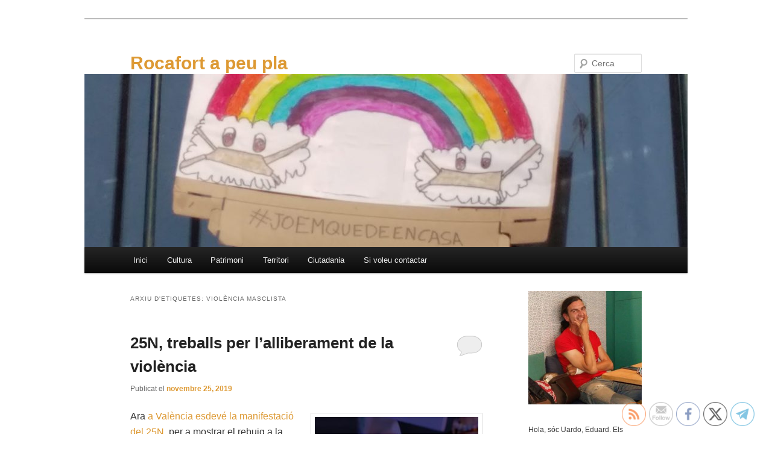

--- FILE ---
content_type: text/html; charset=UTF-8
request_url: https://rocapeupla.com/tag/violencia-masclista
body_size: 21022
content:
<!DOCTYPE html>
<html lang="ca">
<head>
<meta charset="UTF-8" />
<meta name="viewport" content="width=device-width, initial-scale=1.0" />
<title>
Arxius de violència masclista - Rocafort a peu plaRocafort a peu pla	</title>
<link rel="profile" href="https://gmpg.org/xfn/11" />
<link rel="stylesheet" type="text/css" media="all" href="https://rocapeupla.com/wp-content/themes/twentyeleven/style.css?ver=20251202" />
<link rel="pingback" href="https://rocapeupla.com/xmlrpc.php">
<meta name='robots' content='index, follow, max-image-preview:large, max-snippet:-1, max-video-preview:-1' />

	<!-- This site is optimized with the Yoast SEO plugin v26.8 - https://yoast.com/product/yoast-seo-wordpress/ -->
	<link rel="canonical" href="https://rocapeupla.com/tag/violencia-masclista" />
	<meta property="og:locale" content="ca_ES" />
	<meta property="og:type" content="article" />
	<meta property="og:title" content="Arxius de violència masclista - Rocafort a peu pla" />
	<meta property="og:url" content="https://rocapeupla.com/tag/violencia-masclista" />
	<meta property="og:site_name" content="Rocafort a peu pla" />
	<meta name="twitter:card" content="summary_large_image" />
	<script type="application/ld+json" class="yoast-schema-graph">{"@context":"https://schema.org","@graph":[{"@type":"CollectionPage","@id":"https://rocapeupla.com/tag/violencia-masclista","url":"https://rocapeupla.com/tag/violencia-masclista","name":"Arxius de violència masclista - Rocafort a peu pla","isPartOf":{"@id":"https://rocapeupla.com/#website"},"breadcrumb":{"@id":"https://rocapeupla.com/tag/violencia-masclista#breadcrumb"},"inLanguage":"ca"},{"@type":"BreadcrumbList","@id":"https://rocapeupla.com/tag/violencia-masclista#breadcrumb","itemListElement":[{"@type":"ListItem","position":1,"name":"Inici","item":"https://rocapeupla.com/"},{"@type":"ListItem","position":2,"name":"violència masclista"}]},{"@type":"WebSite","@id":"https://rocapeupla.com/#website","url":"https://rocapeupla.com/","name":"Rocafort a peu pla","description":"","publisher":{"@id":"https://rocapeupla.com/#/schema/person/c205794e56664a731af4a4f3ad766c15"},"potentialAction":[{"@type":"SearchAction","target":{"@type":"EntryPoint","urlTemplate":"https://rocapeupla.com/?s={search_term_string}"},"query-input":{"@type":"PropertyValueSpecification","valueRequired":true,"valueName":"search_term_string"}}],"inLanguage":"ca"},{"@type":["Person","Organization"],"@id":"https://rocapeupla.com/#/schema/person/c205794e56664a731af4a4f3ad766c15","name":"uardo-1","image":{"@type":"ImageObject","inLanguage":"ca","@id":"https://rocapeupla.com/#/schema/person/image/","url":"https://secure.gravatar.com/avatar/8f6185c83d39de74e39e2001f1363aed69cf1376ed5d7c69271668f581bb1b8f?s=96&d=mm&r=g","contentUrl":"https://secure.gravatar.com/avatar/8f6185c83d39de74e39e2001f1363aed69cf1376ed5d7c69271668f581bb1b8f?s=96&d=mm&r=g","caption":"uardo-1"},"logo":{"@id":"https://rocapeupla.com/#/schema/person/image/"}}]}</script>
	<!-- / Yoast SEO plugin. -->


<link rel="alternate" type="application/rss+xml" title="Rocafort a peu pla &raquo; Canal d&#039;informació" href="https://rocapeupla.com/feed" />
<link rel="alternate" type="application/rss+xml" title="Rocafort a peu pla &raquo; Canal dels comentaris" href="https://rocapeupla.com/comments/feed" />
<link rel="alternate" type="application/rss+xml" title="Rocafort a peu pla &raquo; violència masclista Canal de les etiquetes" href="https://rocapeupla.com/tag/violencia-masclista/feed" />
<style id='wp-img-auto-sizes-contain-inline-css' type='text/css'>
img:is([sizes=auto i],[sizes^="auto," i]){contain-intrinsic-size:3000px 1500px}
/*# sourceURL=wp-img-auto-sizes-contain-inline-css */
</style>
<style id='wp-emoji-styles-inline-css' type='text/css'>

	img.wp-smiley, img.emoji {
		display: inline !important;
		border: none !important;
		box-shadow: none !important;
		height: 1em !important;
		width: 1em !important;
		margin: 0 0.07em !important;
		vertical-align: -0.1em !important;
		background: none !important;
		padding: 0 !important;
	}
/*# sourceURL=wp-emoji-styles-inline-css */
</style>
<link rel='stylesheet' id='wp-block-library-css' href='https://rocapeupla.com/wp-includes/css/dist/block-library/style.min.css?ver=6.9' type='text/css' media='all' />
<style id='global-styles-inline-css' type='text/css'>
:root{--wp--preset--aspect-ratio--square: 1;--wp--preset--aspect-ratio--4-3: 4/3;--wp--preset--aspect-ratio--3-4: 3/4;--wp--preset--aspect-ratio--3-2: 3/2;--wp--preset--aspect-ratio--2-3: 2/3;--wp--preset--aspect-ratio--16-9: 16/9;--wp--preset--aspect-ratio--9-16: 9/16;--wp--preset--color--black: #000;--wp--preset--color--cyan-bluish-gray: #abb8c3;--wp--preset--color--white: #fff;--wp--preset--color--pale-pink: #f78da7;--wp--preset--color--vivid-red: #cf2e2e;--wp--preset--color--luminous-vivid-orange: #ff6900;--wp--preset--color--luminous-vivid-amber: #fcb900;--wp--preset--color--light-green-cyan: #7bdcb5;--wp--preset--color--vivid-green-cyan: #00d084;--wp--preset--color--pale-cyan-blue: #8ed1fc;--wp--preset--color--vivid-cyan-blue: #0693e3;--wp--preset--color--vivid-purple: #9b51e0;--wp--preset--color--blue: #1982d1;--wp--preset--color--dark-gray: #373737;--wp--preset--color--medium-gray: #666;--wp--preset--color--light-gray: #e2e2e2;--wp--preset--gradient--vivid-cyan-blue-to-vivid-purple: linear-gradient(135deg,rgb(6,147,227) 0%,rgb(155,81,224) 100%);--wp--preset--gradient--light-green-cyan-to-vivid-green-cyan: linear-gradient(135deg,rgb(122,220,180) 0%,rgb(0,208,130) 100%);--wp--preset--gradient--luminous-vivid-amber-to-luminous-vivid-orange: linear-gradient(135deg,rgb(252,185,0) 0%,rgb(255,105,0) 100%);--wp--preset--gradient--luminous-vivid-orange-to-vivid-red: linear-gradient(135deg,rgb(255,105,0) 0%,rgb(207,46,46) 100%);--wp--preset--gradient--very-light-gray-to-cyan-bluish-gray: linear-gradient(135deg,rgb(238,238,238) 0%,rgb(169,184,195) 100%);--wp--preset--gradient--cool-to-warm-spectrum: linear-gradient(135deg,rgb(74,234,220) 0%,rgb(151,120,209) 20%,rgb(207,42,186) 40%,rgb(238,44,130) 60%,rgb(251,105,98) 80%,rgb(254,248,76) 100%);--wp--preset--gradient--blush-light-purple: linear-gradient(135deg,rgb(255,206,236) 0%,rgb(152,150,240) 100%);--wp--preset--gradient--blush-bordeaux: linear-gradient(135deg,rgb(254,205,165) 0%,rgb(254,45,45) 50%,rgb(107,0,62) 100%);--wp--preset--gradient--luminous-dusk: linear-gradient(135deg,rgb(255,203,112) 0%,rgb(199,81,192) 50%,rgb(65,88,208) 100%);--wp--preset--gradient--pale-ocean: linear-gradient(135deg,rgb(255,245,203) 0%,rgb(182,227,212) 50%,rgb(51,167,181) 100%);--wp--preset--gradient--electric-grass: linear-gradient(135deg,rgb(202,248,128) 0%,rgb(113,206,126) 100%);--wp--preset--gradient--midnight: linear-gradient(135deg,rgb(2,3,129) 0%,rgb(40,116,252) 100%);--wp--preset--font-size--small: 13px;--wp--preset--font-size--medium: 20px;--wp--preset--font-size--large: 36px;--wp--preset--font-size--x-large: 42px;--wp--preset--spacing--20: 0.44rem;--wp--preset--spacing--30: 0.67rem;--wp--preset--spacing--40: 1rem;--wp--preset--spacing--50: 1.5rem;--wp--preset--spacing--60: 2.25rem;--wp--preset--spacing--70: 3.38rem;--wp--preset--spacing--80: 5.06rem;--wp--preset--shadow--natural: 6px 6px 9px rgba(0, 0, 0, 0.2);--wp--preset--shadow--deep: 12px 12px 50px rgba(0, 0, 0, 0.4);--wp--preset--shadow--sharp: 6px 6px 0px rgba(0, 0, 0, 0.2);--wp--preset--shadow--outlined: 6px 6px 0px -3px rgb(255, 255, 255), 6px 6px rgb(0, 0, 0);--wp--preset--shadow--crisp: 6px 6px 0px rgb(0, 0, 0);}:where(.is-layout-flex){gap: 0.5em;}:where(.is-layout-grid){gap: 0.5em;}body .is-layout-flex{display: flex;}.is-layout-flex{flex-wrap: wrap;align-items: center;}.is-layout-flex > :is(*, div){margin: 0;}body .is-layout-grid{display: grid;}.is-layout-grid > :is(*, div){margin: 0;}:where(.wp-block-columns.is-layout-flex){gap: 2em;}:where(.wp-block-columns.is-layout-grid){gap: 2em;}:where(.wp-block-post-template.is-layout-flex){gap: 1.25em;}:where(.wp-block-post-template.is-layout-grid){gap: 1.25em;}.has-black-color{color: var(--wp--preset--color--black) !important;}.has-cyan-bluish-gray-color{color: var(--wp--preset--color--cyan-bluish-gray) !important;}.has-white-color{color: var(--wp--preset--color--white) !important;}.has-pale-pink-color{color: var(--wp--preset--color--pale-pink) !important;}.has-vivid-red-color{color: var(--wp--preset--color--vivid-red) !important;}.has-luminous-vivid-orange-color{color: var(--wp--preset--color--luminous-vivid-orange) !important;}.has-luminous-vivid-amber-color{color: var(--wp--preset--color--luminous-vivid-amber) !important;}.has-light-green-cyan-color{color: var(--wp--preset--color--light-green-cyan) !important;}.has-vivid-green-cyan-color{color: var(--wp--preset--color--vivid-green-cyan) !important;}.has-pale-cyan-blue-color{color: var(--wp--preset--color--pale-cyan-blue) !important;}.has-vivid-cyan-blue-color{color: var(--wp--preset--color--vivid-cyan-blue) !important;}.has-vivid-purple-color{color: var(--wp--preset--color--vivid-purple) !important;}.has-black-background-color{background-color: var(--wp--preset--color--black) !important;}.has-cyan-bluish-gray-background-color{background-color: var(--wp--preset--color--cyan-bluish-gray) !important;}.has-white-background-color{background-color: var(--wp--preset--color--white) !important;}.has-pale-pink-background-color{background-color: var(--wp--preset--color--pale-pink) !important;}.has-vivid-red-background-color{background-color: var(--wp--preset--color--vivid-red) !important;}.has-luminous-vivid-orange-background-color{background-color: var(--wp--preset--color--luminous-vivid-orange) !important;}.has-luminous-vivid-amber-background-color{background-color: var(--wp--preset--color--luminous-vivid-amber) !important;}.has-light-green-cyan-background-color{background-color: var(--wp--preset--color--light-green-cyan) !important;}.has-vivid-green-cyan-background-color{background-color: var(--wp--preset--color--vivid-green-cyan) !important;}.has-pale-cyan-blue-background-color{background-color: var(--wp--preset--color--pale-cyan-blue) !important;}.has-vivid-cyan-blue-background-color{background-color: var(--wp--preset--color--vivid-cyan-blue) !important;}.has-vivid-purple-background-color{background-color: var(--wp--preset--color--vivid-purple) !important;}.has-black-border-color{border-color: var(--wp--preset--color--black) !important;}.has-cyan-bluish-gray-border-color{border-color: var(--wp--preset--color--cyan-bluish-gray) !important;}.has-white-border-color{border-color: var(--wp--preset--color--white) !important;}.has-pale-pink-border-color{border-color: var(--wp--preset--color--pale-pink) !important;}.has-vivid-red-border-color{border-color: var(--wp--preset--color--vivid-red) !important;}.has-luminous-vivid-orange-border-color{border-color: var(--wp--preset--color--luminous-vivid-orange) !important;}.has-luminous-vivid-amber-border-color{border-color: var(--wp--preset--color--luminous-vivid-amber) !important;}.has-light-green-cyan-border-color{border-color: var(--wp--preset--color--light-green-cyan) !important;}.has-vivid-green-cyan-border-color{border-color: var(--wp--preset--color--vivid-green-cyan) !important;}.has-pale-cyan-blue-border-color{border-color: var(--wp--preset--color--pale-cyan-blue) !important;}.has-vivid-cyan-blue-border-color{border-color: var(--wp--preset--color--vivid-cyan-blue) !important;}.has-vivid-purple-border-color{border-color: var(--wp--preset--color--vivid-purple) !important;}.has-vivid-cyan-blue-to-vivid-purple-gradient-background{background: var(--wp--preset--gradient--vivid-cyan-blue-to-vivid-purple) !important;}.has-light-green-cyan-to-vivid-green-cyan-gradient-background{background: var(--wp--preset--gradient--light-green-cyan-to-vivid-green-cyan) !important;}.has-luminous-vivid-amber-to-luminous-vivid-orange-gradient-background{background: var(--wp--preset--gradient--luminous-vivid-amber-to-luminous-vivid-orange) !important;}.has-luminous-vivid-orange-to-vivid-red-gradient-background{background: var(--wp--preset--gradient--luminous-vivid-orange-to-vivid-red) !important;}.has-very-light-gray-to-cyan-bluish-gray-gradient-background{background: var(--wp--preset--gradient--very-light-gray-to-cyan-bluish-gray) !important;}.has-cool-to-warm-spectrum-gradient-background{background: var(--wp--preset--gradient--cool-to-warm-spectrum) !important;}.has-blush-light-purple-gradient-background{background: var(--wp--preset--gradient--blush-light-purple) !important;}.has-blush-bordeaux-gradient-background{background: var(--wp--preset--gradient--blush-bordeaux) !important;}.has-luminous-dusk-gradient-background{background: var(--wp--preset--gradient--luminous-dusk) !important;}.has-pale-ocean-gradient-background{background: var(--wp--preset--gradient--pale-ocean) !important;}.has-electric-grass-gradient-background{background: var(--wp--preset--gradient--electric-grass) !important;}.has-midnight-gradient-background{background: var(--wp--preset--gradient--midnight) !important;}.has-small-font-size{font-size: var(--wp--preset--font-size--small) !important;}.has-medium-font-size{font-size: var(--wp--preset--font-size--medium) !important;}.has-large-font-size{font-size: var(--wp--preset--font-size--large) !important;}.has-x-large-font-size{font-size: var(--wp--preset--font-size--x-large) !important;}
/*# sourceURL=global-styles-inline-css */
</style>

<style id='classic-theme-styles-inline-css' type='text/css'>
/*! This file is auto-generated */
.wp-block-button__link{color:#fff;background-color:#32373c;border-radius:9999px;box-shadow:none;text-decoration:none;padding:calc(.667em + 2px) calc(1.333em + 2px);font-size:1.125em}.wp-block-file__button{background:#32373c;color:#fff;text-decoration:none}
/*# sourceURL=/wp-includes/css/classic-themes.min.css */
</style>
<link rel='stylesheet' id='contact-form-7-css' href='https://rocapeupla.com/wp-content/plugins/contact-form-7/includes/css/styles.css?ver=6.1.4' type='text/css' media='all' />
<link rel='stylesheet' id='toc-screen-css' href='https://rocapeupla.com/wp-content/plugins/table-of-contents-plus/screen.min.css?ver=2411.1' type='text/css' media='all' />
<link rel='stylesheet' id='SFSImainCss-css' href='https://rocapeupla.com/wp-content/plugins/ultimate-social-media-icons/css/sfsi-style.css?ver=2.9.6' type='text/css' media='all' />
<link rel='stylesheet' id='twentyeleven-block-style-css' href='https://rocapeupla.com/wp-content/themes/twentyeleven/blocks.css?ver=20240703' type='text/css' media='all' />
<script type="text/javascript" src="https://rocapeupla.com/wp-includes/js/jquery/jquery.min.js?ver=3.7.1" id="jquery-core-js"></script>
<script type="text/javascript" src="https://rocapeupla.com/wp-includes/js/jquery/jquery-migrate.min.js?ver=3.4.1" id="jquery-migrate-js"></script>
<script type="text/javascript" src="https://rocapeupla.com/wp-content/plugins/google-analyticator/external-tracking.min.js?ver=6.5.7" id="ga-external-tracking-js"></script>
<link rel="https://api.w.org/" href="https://rocapeupla.com/wp-json/" /><link rel="alternate" title="JSON" type="application/json" href="https://rocapeupla.com/wp-json/wp/v2/tags/78" /><link rel="EditURI" type="application/rsd+xml" title="RSD" href="https://rocapeupla.com/xmlrpc.php?rsd" />
<meta name="generator" content="WordPress 6.9" />
<meta name="follow.[base64]" content="hAV2w6gz846SPA157GqM"/>
        <script type="text/javascript">
            var jQueryMigrateHelperHasSentDowngrade = false;

			window.onerror = function( msg, url, line, col, error ) {
				// Break out early, do not processing if a downgrade reqeust was already sent.
				if ( jQueryMigrateHelperHasSentDowngrade ) {
					return true;
                }

				var xhr = new XMLHttpRequest();
				var nonce = 'eb0ea36569';
				var jQueryFunctions = [
					'andSelf',
					'browser',
					'live',
					'boxModel',
					'support.boxModel',
					'size',
					'swap',
					'clean',
					'sub',
                ];
				var match_pattern = /\)\.(.+?) is not a function/;
                var erroredFunction = msg.match( match_pattern );

                // If there was no matching functions, do not try to downgrade.
                if ( null === erroredFunction || typeof erroredFunction !== 'object' || typeof erroredFunction[1] === "undefined" || -1 === jQueryFunctions.indexOf( erroredFunction[1] ) ) {
                    return true;
                }

                // Set that we've now attempted a downgrade request.
                jQueryMigrateHelperHasSentDowngrade = true;

				xhr.open( 'POST', 'https://rocapeupla.com/wp-admin/admin-ajax.php' );
				xhr.setRequestHeader( 'Content-Type', 'application/x-www-form-urlencoded' );
				xhr.onload = function () {
					var response,
                        reload = false;

					if ( 200 === xhr.status ) {
                        try {
                        	response = JSON.parse( xhr.response );

                        	reload = response.data.reload;
                        } catch ( e ) {
                        	reload = false;
                        }
                    }

					// Automatically reload the page if a deprecation caused an automatic downgrade, ensure visitors get the best possible experience.
					if ( reload ) {
						location.reload();
                    }
				};

				xhr.send( encodeURI( 'action=jquery-migrate-downgrade-version&_wpnonce=' + nonce ) );

				// Suppress error alerts in older browsers
				return true;
			}
        </script>

			<style>
		/* Link color */
		a,
		#site-title a:focus,
		#site-title a:hover,
		#site-title a:active,
		.entry-title a:hover,
		.entry-title a:focus,
		.entry-title a:active,
		.widget_twentyeleven_ephemera .comments-link a:hover,
		section.recent-posts .other-recent-posts a[rel="bookmark"]:hover,
		section.recent-posts .other-recent-posts .comments-link a:hover,
		.format-image footer.entry-meta a:hover,
		#site-generator a:hover {
			color: #dd9933;
		}
		section.recent-posts .other-recent-posts .comments-link a:hover {
			border-color: #dd9933;
		}
		article.feature-image.small .entry-summary p a:hover,
		.entry-header .comments-link a:hover,
		.entry-header .comments-link a:focus,
		.entry-header .comments-link a:active,
		.feature-slider a.active {
			background-color: #dd9933;
		}
	</style>
			<style type="text/css" id="twentyeleven-header-css">
				#site-title a,
		#site-description {
			color: #dd9933;
		}
		</style>
		<style type="text/css" id="custom-background-css">
body.custom-background { background-color: #ffffff; }
</style>
	<!-- Google Analytics Tracking by Google Analyticator 6.5.7 -->
<script type="text/javascript">
    var analyticsFileTypes = [];
    var analyticsSnippet = 'disabled';
    var analyticsEventTracking = 'enabled';
</script>
<script type="text/javascript">
	(function(i,s,o,g,r,a,m){i['GoogleAnalyticsObject']=r;i[r]=i[r]||function(){
	(i[r].q=i[r].q||[]).push(arguments)},i[r].l=1*new Date();a=s.createElement(o),
	m=s.getElementsByTagName(o)[0];a.async=1;a.src=g;m.parentNode.insertBefore(a,m)
	})(window,document,'script','//www.google-analytics.com/analytics.js','ga');
	ga('create', 'UA-XXXXXXXX-X', 'auto');
 
	ga('send', 'pageview');
</script>
</head>

<body class="archive tag tag-violencia-masclista tag-78 custom-background wp-embed-responsive wp-theme-twentyeleven sfsi_actvite_theme_thin single-author two-column right-sidebar">
<div class="skip-link"><a class="assistive-text" href="#content">Aneu al contingut principal</a></div><div class="skip-link"><a class="assistive-text" href="#secondary">Aneu al contingut secundari </a></div><div id="page" class="hfeed">
	<header id="branding">
			<hgroup>
									<h1 id="site-title"><span><a href="https://rocapeupla.com/" rel="home" >Rocafort a peu pla</a></span></h1>
								</hgroup>

						<a href="https://rocapeupla.com/" rel="home" >
				<img src="https://rocapeupla.com/wp-content/uploads/2020/04/cropped-IMG_20200425_230056-scaled-1.jpg" width="1000" height="287" alt="Rocafort a peu pla" srcset="https://rocapeupla.com/wp-content/uploads/2020/04/cropped-IMG_20200425_230056-scaled-1.jpg 1000w, https://rocapeupla.com/wp-content/uploads/2020/04/cropped-IMG_20200425_230056-scaled-1-300x86.jpg 300w, https://rocapeupla.com/wp-content/uploads/2020/04/cropped-IMG_20200425_230056-scaled-1-768x220.jpg 768w, https://rocapeupla.com/wp-content/uploads/2020/04/cropped-IMG_20200425_230056-scaled-1-500x144.jpg 500w" sizes="(max-width: 1000px) 100vw, 1000px" decoding="async" fetchpriority="high" />			</a>
			
									<form method="get" id="searchform" action="https://rocapeupla.com/">
		<label for="s" class="assistive-text">Cerca</label>
		<input type="text" class="field" name="s" id="s" placeholder="Cerca" />
		<input type="submit" class="submit" name="submit" id="searchsubmit" value="Cerca" />
	</form>
			
			<nav id="access">
				<h3 class="assistive-text">Menú principal</h3>
				<div class="menu-menu-1-container"><ul id="menu-menu-1" class="menu"><li id="menu-item-15" class="menu-item menu-item-type-custom menu-item-object-custom menu-item-home menu-item-15"><a href="https://rocapeupla.com/">Inici</a></li>
<li id="menu-item-18" class="menu-item menu-item-type-taxonomy menu-item-object-category menu-item-has-children menu-item-18"><a href="https://rocapeupla.com/category/cultura">Cultura</a>
<ul class="sub-menu">
	<li id="menu-item-1213" class="menu-item menu-item-type-post_type menu-item-object-post menu-item-1213"><a href="https://rocapeupla.com/cada-un-en-sa-casa-i-els-llibres-en-les-de-tots">Cada un en sa casa i els llibres i la lectura en totes…</a></li>
	<li id="menu-item-1113" class="menu-item menu-item-type-post_type menu-item-object-post menu-item-1113"><a href="https://rocapeupla.com/liberum-libri-practica-cultural-fallera">Liberum libri: pràctica cultural fallera</a></li>
	<li id="menu-item-633" class="menu-item menu-item-type-post_type menu-item-object-post menu-item-633"><a href="https://rocapeupla.com/llengues-i-convivencia-parlem-ne">Llengües i convivència, parlem-ne</a></li>
	<li id="menu-item-552" class="menu-item menu-item-type-post_type menu-item-object-post menu-item-552"><a href="https://rocapeupla.com/el-gremi-tambe-es-amable">El gremi també és amable</a></li>
	<li id="menu-item-500" class="menu-item menu-item-type-post_type menu-item-object-post menu-item-500"><a href="https://rocapeupla.com/santa-barbara-devocio-pel-foc">Santa Bàrbara, devoció pel foc</a></li>
	<li id="menu-item-383" class="menu-item menu-item-type-post_type menu-item-object-post menu-item-383"><a href="https://rocapeupla.com/les-aventures-de-la-colla-u-den-jaume-monzo">Les aventures de la Colla U, d&#8217;en Jaume Monzó</a></li>
	<li id="menu-item-355" class="menu-item menu-item-type-post_type menu-item-object-post menu-item-355"><a href="https://rocapeupla.com/les-cancons-de-fer-cami-amb-mireia-i-borja">Les cançons de fer camí, amb Mireia i Borja</a></li>
	<li id="menu-item-99" class="menu-item menu-item-type-post_type menu-item-object-post menu-item-99"><a href="https://rocapeupla.com/el-veinat-estelles-i-les-sospites-contra-la-cultura">El veïnat, Estellés, i les sospites contra la cultura.</a></li>
</ul>
</li>
<li id="menu-item-19" class="menu-item menu-item-type-taxonomy menu-item-object-category menu-item-has-children menu-item-19"><a href="https://rocapeupla.com/category/patrimoni">Patrimoni</a>
<ul class="sub-menu">
	<li id="menu-item-1031" class="menu-item menu-item-type-post_type menu-item-object-post menu-item-1031"><a href="https://rocapeupla.com/viure-el-poble-amable-el-cataleg-de-patrimoni-de-rocafort">Viure el poble amable: el catàleg de patrimoni de Rocafort</a></li>
	<li id="menu-item-528" class="menu-item menu-item-type-post_type menu-item-object-post menu-item-528"><a href="https://rocapeupla.com/ajudar-a-sembrar-illusions">Ajudar a sembrar il·lusions</a></li>
	<li id="menu-item-499" class="menu-item menu-item-type-post_type menu-item-object-post menu-item-499"><a href="https://rocapeupla.com/santa-barbara-devocio-pel-foc">Santa Bàrbara, devoció pel foc</a></li>
	<li id="menu-item-382" class="menu-item menu-item-type-post_type menu-item-object-post menu-item-382"><a href="https://rocapeupla.com/les-aventures-de-la-colla-u-den-jaume-monzo">Les aventures de la Colla U, d&#8217;en Jaume Monzó</a></li>
	<li id="menu-item-322" class="menu-item menu-item-type-post_type menu-item-object-post menu-item-322"><a href="https://rocapeupla.com/volem-les-moles-vives-i-el-futur-obert">Volem les Moles vives i el futur obert</a></li>
	<li id="menu-item-201" class="menu-item menu-item-type-post_type menu-item-object-post menu-item-201"><a href="https://rocapeupla.com/lajuntament-tapa-el-refugi-de-rocafort">L&#8217;Ajuntament tapa el refugi de Rocafort</a></li>
	<li id="menu-item-155" class="menu-item menu-item-type-post_type menu-item-object-post menu-item-155"><a href="https://rocapeupla.com/el-paisatge-productiu-de-les-alqueries-entre-el-vestigi-i-la-bandera">El paisatge productiu de les alqueries: entre el vestigi i la bandera</a></li>
</ul>
</li>
<li id="menu-item-20" class="menu-item menu-item-type-taxonomy menu-item-object-category menu-item-has-children menu-item-20"><a href="https://rocapeupla.com/category/territori">Territori</a>
<ul class="sub-menu">
	<li id="menu-item-954" class="menu-item menu-item-type-post_type menu-item-object-post menu-item-954"><a href="https://rocapeupla.com/pai-del-bovalar-3-propostes-daccio">PAI del Bovalar (3): propostes d&#8217;acció</a></li>
	<li id="menu-item-955" class="menu-item menu-item-type-post_type menu-item-object-post menu-item-955"><a href="https://rocapeupla.com/pai-del-bovalar-2-picar-pedra-per-una-solucio">PAI del Bovalar (2): picar pedra per una solució</a></li>
	<li id="menu-item-857" class="menu-item menu-item-type-post_type menu-item-object-post menu-item-857"><a href="https://rocapeupla.com/el-pai-del-bovalar-1-antecedents-turbulents">El PAI del Bovalar (1): antecedents turbulents</a></li>
	<li id="menu-item-1424" class="menu-item menu-item-type-post_type menu-item-object-post menu-item-1424"><a href="https://rocapeupla.com/salvem-les-moles-de-paterna-les-volem-parc-natural">Salvem Les Moles de Paterna, les volem parc natural</a></li>
	<li id="menu-item-859" class="menu-item menu-item-type-post_type menu-item-object-post menu-item-859"><a href="https://rocapeupla.com/connectar-rocafort-es-millorar-el-veinat">Connectar Rocafort és millorar el veïnat</a></li>
	<li id="menu-item-321" class="menu-item menu-item-type-post_type menu-item-object-post menu-item-321"><a href="https://rocapeupla.com/volem-les-moles-vives-i-el-futur-obert">Volem les Moles vives i el futur obert</a></li>
	<li id="menu-item-230" class="menu-item menu-item-type-post_type menu-item-object-post menu-item-230"><a href="https://rocapeupla.com/agressions-a-lhorta-i-respostes-ciutadanes">Agressions a l&#8217;horta i respostes ciutadanes</a></li>
	<li id="menu-item-156" class="menu-item menu-item-type-post_type menu-item-object-post menu-item-156"><a href="https://rocapeupla.com/el-paisatge-productiu-de-les-alqueries-entre-el-vestigi-i-la-bandera">El paisatge productiu de les alqueries: entre el vestigi i la bandera</a></li>
	<li id="menu-item-131" class="menu-item menu-item-type-post_type menu-item-object-post menu-item-131"><a href="https://rocapeupla.com/cuidem-benimaclet-creativitat-i-resistencia">Cuidem Benimaclet: creativitat i resistència</a></li>
	<li id="menu-item-78" class="menu-item menu-item-type-post_type menu-item-object-post menu-item-78"><a href="https://rocapeupla.com/emergencia-climatica-i-accio-local">Emergència climàtica i acció local</a></li>
</ul>
</li>
<li id="menu-item-631" class="menu-item menu-item-type-taxonomy menu-item-object-category menu-item-has-children menu-item-631"><a href="https://rocapeupla.com/category/ciutadania">Ciutadania</a>
<ul class="sub-menu">
	<li id="menu-item-1417" class="menu-item menu-item-type-post_type menu-item-object-post menu-item-1417"><a href="https://rocapeupla.com/el-nostre-barranquet-des-de-casa-consell-escolar-iii">El nostre Barranquet des de casa (Consell escolar III)</a></li>
	<li id="menu-item-1377" class="menu-item menu-item-type-post_type menu-item-object-post menu-item-1377"><a href="https://rocapeupla.com/eixirem-prompte-impulsar-propostes-de-rescat-part-2">Eixirem prompte: impulsar propostes de rescat (part 2)</a></li>
	<li id="menu-item-1282" class="menu-item menu-item-type-post_type menu-item-object-post menu-item-1282"><a href="https://rocapeupla.com/eixirem-prompte-cooperar-per-a-superar-la-pandemia-part-1">Eixirem prompte: cooperar per a superar la pandèmia (part 1)</a></li>
	<li id="menu-item-1112" class="menu-item menu-item-type-post_type menu-item-object-post menu-item-1112"><a href="https://rocapeupla.com/liberum-libri-practica-cultural-fallera">Liberum libri: pràctica cultural fallera</a></li>
	<li id="menu-item-858" class="menu-item menu-item-type-post_type menu-item-object-post menu-item-858"><a href="https://rocapeupla.com/fonamentar-la-convivencia-en-el-barranquet-consell-escolar-ii">Fonamentar la convivència en el Barranquet (Consell Escolar II)</a></li>
	<li id="menu-item-632" class="menu-item menu-item-type-post_type menu-item-object-post menu-item-632"><a href="https://rocapeupla.com/llengues-i-convivencia-parlem-ne">Llengües i convivència, parlem-ne</a></li>
	<li id="menu-item-527" class="menu-item menu-item-type-post_type menu-item-object-post menu-item-527"><a href="https://rocapeupla.com/ajudar-a-sembrar-illusions">Ajudar a sembrar il·lusions</a></li>
	<li id="menu-item-517" class="menu-item menu-item-type-post_type menu-item-object-post menu-item-517"><a href="https://rocapeupla.com/reunio-del-consell-escolar-del-ceip-el-barranquet-i">Reunió del Consell Escolar del CEIP El Barranquet (I)</a></li>
	<li id="menu-item-475" class="menu-item menu-item-type-post_type menu-item-object-post menu-item-475"><a href="https://rocapeupla.com/romancos-i-enredros-desvien-de-la-igualtat">Romanços i enredros desvien de la igualtat</a></li>
	<li id="menu-item-436" class="menu-item menu-item-type-post_type menu-item-object-post menu-item-436"><a href="https://rocapeupla.com/25n-treballs-per-lalliberament-de-la-violencia">25N, treballs per l&#8217;alliberament de la violència</a></li>
	<li id="menu-item-404" class="menu-item menu-item-type-post_type menu-item-object-post menu-item-404"><a href="https://rocapeupla.com/la-renovacio-dels-consells-escolars">La renovació dels Consells Escolars</a></li>
	<li id="menu-item-284" class="menu-item menu-item-type-post_type menu-item-object-post menu-item-284"><a href="https://rocapeupla.com/abus-de-poder-en-la-gestio-del-govern-de-rocafort">Abús de poder en la gestió del govern de Rocafort</a></li>
	<li id="menu-item-255" class="menu-item menu-item-type-post_type menu-item-object-post menu-item-255"><a href="https://rocapeupla.com/per-que-lajuntament-de-rocafort-no-compleix-les-normatives">Per què l&#8217;Ajuntament de Rocafort no compleix les normatives??</a></li>
	<li id="menu-item-130" class="menu-item menu-item-type-post_type menu-item-object-post menu-item-130"><a href="https://rocapeupla.com/cuidem-benimaclet-creativitat-i-resistencia">Cuidem Benimaclet: creativitat i resistència</a></li>
</ul>
</li>
<li id="menu-item-45" class="menu-item menu-item-type-post_type menu-item-object-page menu-item-45"><a href="https://rocapeupla.com/si-voleu-contactar">Si voleu contactar</a></li>
</ul></div>			</nav><!-- #access -->
	</header><!-- #branding -->


	<div id="main">

		<section id="primary">
			<div id="content" role="main">

			
				<header class="page-header">
					<h1 class="page-title">
					Arxiu d'etiquetes: <span>violència masclista</span>					</h1>

									</header>

				
				
					
	<article id="post-409" class="post-409 post type-post status-publish format-standard hentry category-cultura tag-25n tag-ajuntament-de-rocafort tag-comeig tag-compromis tag-rocafort tag-violencia-masclista">
		<header class="entry-header">
						<h1 class="entry-title"><a href="https://rocapeupla.com/25n-treballs-per-lalliberament-de-la-violencia" rel="bookmark">25N, treballs per l&#8217;alliberament de la violència</a></h1>
			
						<div class="entry-meta">
				<span class="sep">Publicat el </span><a href="https://rocapeupla.com/25n-treballs-per-lalliberament-de-la-violencia" title="8:41 pm" rel="bookmark"><time class="entry-date" datetime="2019-11-25T20:41:57+00:00">novembre 25, 2019</time></a><span class="by-author"> <span class="sep"> per </span> <span class="author vcard"><a class="url fn n" href="https://rocapeupla.com/author/uardo-1" title="Mostra totes les entrades de uardo-1" rel="author">uardo-1</a></span></span>			</div><!-- .entry-meta -->
			
						<div class="comments-link">
				<a href="https://rocapeupla.com/25n-treballs-per-lalliberament-de-la-violencia#respond"><span class="leave-reply">Respon</span></a>			</div>
					</header><!-- .entry-header -->

				<div class="entry-content">
			
<p><span style="font-size: 12pt;"><img decoding="async" class=" wp-image-411 alignright" src="https://rocapeupla.com/wp-content/uploads/2019/11/16-05-24-25n-226x300.jpeg" alt="" width="271" height="356" />Ara <a href="https://www.diarilaveu.com/nova-marea-violeta-valencia-25n-2019" target="_blank" rel="noopener noreferrer">a València esdevé la manifestació del 25N</a>, per a mostrar el rebuig a la violència que pateixen les dones pel fet de ser-ho. Una tortura personal per a qui la pateix, i una opressió sedimentada socialment, entre silencis, dubtes, covardies, insolidaritat i un llarg etcètera. En les darreres dècades el tema ha aparegut en l&#8217;agenda d&#8217;actualitat, de manera que s&#8217;ha estés la consciència del problema, qui podria evitar <a href="https://verne.elpais.com/verne/2017/09/30/articulo/1506779392_536978.html" target="_blank" rel="noopener noreferrer">el record i el calfred per Ana Orantes</a>&#8230; Si pensem que eixe és un principi necessari per a capgirar la situació, caldrà insistir-hi i perseverar, sense perdre de vista que no parlem d&#8217;estadístiques, per espantoses que resulten, sinó de casos concrets que destrossen vides com les nostres. Com les nostres, que potser hem tingut més sort&#8230; <img decoding="async" class=" wp-image-414 alignleft" src="https://rocapeupla.com/wp-content/uploads/2019/11/FB_IMG_1574696543021-225x300.jpg" alt="" width="212" height="279" />Com diu el <a href="http://lespurnabloc.cat/maria-merce-marcal-canco-de-fer-cami/" target="_blank" rel="noopener noreferrer">conegut poema de Maria Mercè Marçal</a>, &#8220;<strong>Dins la pell de l’ona salada / serem cinc-centes, serem mil. / Perdrem el compte a la tombada. / Juntes farem nostra la nit</strong>&#8220;. Ací podeu escoltar-lo musicat per <a href="https://rocapeupla.com/les-cancons-de-fer-cami-amb-mireia-i-borja" target="_blank" rel="noopener noreferrer">Borja Penalba i Mireia Vives</a>: <a href="https://youtu.be/GCct0sJVIkI" target="_blank" rel="noopener noreferrer">&#8220;Cançó de fer camí&#8221;</a>. Hui no assistiré a la manifestació que tinc obligacions domèstiques, però vull donar suport al bàndol de la igualtat, de l&#8217;autonomia personal, del respecte i de la llibertat. Perquè com diu <a href="http://lespurnabloc.cat/angela-davis-el-feminisme/" target="_blank" rel="noopener noreferrer">Angela Davis, &#8220;el feminisme és la idea radical que les dones som persones&#8221;</a>.<br /></span></p>
<div id="attachment_417" style="width: 353px" class="wp-caption alignright"><img loading="lazy" decoding="async" aria-describedby="caption-attachment-417" class="wp-image-417" src="https://rocapeupla.com/wp-content/uploads/2019/11/IMG_20191123_125802-300x224.jpg" alt="" width="343" height="260" /><p id="caption-attachment-417" class="wp-caption-text">Moments finals de l&#8217;acte de la Ruta contra la violència de gènere en Rocafort (23-XI-19)</p></div>
<p><span style="font-size: 12pt;">L&#8217;objectiu és fàcilment compartible, ho pense sincerament, per qualsevol persona decent, empàtica. Però recentment s&#8217;intenta convertir en una batalleta irresponsable, cridanera en els mitjans. Millor no oblidar que les víctimes reals són persones amb qui compartim els carrers, però sovint abandonem a la crueltat en les seues cases. &#8220;Associacions feministes defenen que acabar amb la unitat &#8220;torna la violència a l&#8217;àmbit privat&#8221; i &#8220;suposa un fre per tal que les dones verbalitzen la seua situació&#8221;&#8221;, segons destaquen Sofía Pérez i Fátima Caballero en <a href="https://www.eldiario.es/politica/Vox-dinamita-consenso-partidos-violencia_0_966253744.html" target="_blank" rel="noopener noreferrer">un article molt documentat en Eldiario.es</a>. Mirem ara el cas d&#8217;enguany en Rocafort, i des de la meua més humil perspectiva, comentem algunes possibles millores. Dissabte 23 de novembre el grup de dones de Rocafort 19-J (amb la cobertura de l&#8217;associació de veïns Antonio Machado) va promoure una activitat participativa que recorria places i carrers del poble, amb lectures de poemes per persones d&#8217;associacions i col·lectius. Un èxit de la societat civil, una iniciativa d&#8217;autoorganització molt positiva, transversal, creativa&#8230; Ací en teniu la <a href="https://www.elperiodicodeaqui.com/epda-noticias/exito-en-la-convocatoria-del-colectivo-feminista-de-rocafort/196839" target="_blank" rel="noopener noreferrer">crònica publicada per Elperiodicodeaqui.com</a>. Pense que un grup amb esta capacitat demostrada de col·laboració i mobilització, potser resultaria més eficaç si donara el pas de superar les complicacions derivades de gestionar-se només a través d&#8217;un grup de whatsapp, i passara del voluntarisme impulsiu a l&#8217;estructura d&#8217;una associació constituïda. Serien més fàcilment reconeixibles i podrien gestionar les seues iniciatives amb major claredat, aconseguirien relacions més profitoses amb el teixit associatiu del poble, que evitarien malentesos en les relacions. Crec que tenen totes les condicions a favor per a reforçar el seu efecte positiu i facilitarien l&#8217;extensió del suport mutu.</span></p>
<div id="attachment_416" style="width: 330px" class="wp-caption alignleft"><img loading="lazy" decoding="async" aria-describedby="caption-attachment-416" class="wp-image-416 " src="https://rocapeupla.com/wp-content/uploads/2019/11/IMG_20191125_121201-300x224.jpg" alt="" width="320" height="242" /><p id="caption-attachment-416" class="wp-caption-text">Acte municipal del 25 N</p></div>
<p><span style="font-size: 12pt;">Hui de matí l&#8217;ajuntament ha organitzat el seu acte propi. Unes explicacions a les persones aplegades de part de l&#8217;agent de la policia local encarregada del programa de VioGen, que des de l&#8217;experiència personal ha sabut transmetre la importància que cada veí i veïna ens preocupem d&#8217;evitar el patiment de les persones que puguen trobar la desgràcia de resultar víctimes de la violència masclista. També la regidora d&#8217;igualtat, Rosario Marco, ha presentat la campanya que l&#8217;ajuntament ha posat en marxa hui entre els comerços i el veïnat: <a href="http://www.rocafort.es/va/report/25n-dia-internacional-leliminacio-violencia-contra-dona" target="_blank" rel="noopener noreferrer">#IgualesyLibres 52 Roses Blanques</a> (en referència a les dones assassinades per les seues parelles a l&#8217;estat espanyol en el que portem de 2019). Benvinguda la iniciativa! De fet a l&#8217;actual govern municipal se li pot retraure massa sovint falta d&#8217;iniciativa, però ara no és el cas. Cal deixar de fer el caragol i assumir les responsabilitats de govern de manera quotidiana, tan transparent i oberta com siga possible. Impulsar una innovació per a donar a conéixer el problema social de la violència que pateixen les dones, conscienciar que resulten intolerables totes les agressions, és un fet molt positiu. &#8220;Educar en igualtat per a protegir el camí de les nostres filles, nebodes, netes, amigues i veïnes. I en aqueixa tasca hem d&#8217;anar tots de la mà&#8221;. És clar que sí, i encara que no tinguem cap relació personal directa, la defensa de la llibertat i de la integritat de cada persona, de cada dona, és un deure moral de justícia.</span></p>
<div id="attachment_430" style="width: 362px" class="wp-caption alignright"><img loading="lazy" decoding="async" aria-describedby="caption-attachment-430" class="wp-image-430" src="https://rocapeupla.com/wp-content/uploads/2019/11/IMG_20191123_124030_1-300x224.jpg" alt="" width="352" height="267" /><p id="caption-attachment-430" class="wp-caption-text">Moment de la Ruta contra la violència de gènere en Rocafort, 23 de novembre de 2019</p></div>
<p><span style="font-size: 12pt;">El tema és greu i ens reclama respostes personals de defensa de la decència, de la solidaritat, de la seguretat de cada persona, especialment a les dones ja que estan a l&#8217;aguait d&#8217;una agressivitat i violència específiques contra elles. Com diu <a href="http://&lt;iframe src=&quot;https://www.facebook.com/plugins/video.php?href=https%3A%2F%2Fwww.facebook.com%2Fcoaliciocompromis%2Fvideos%2F753820885134356%2F&amp;show_text=0&amp;width=476&quot; width=&quot;476&quot; height=&quot;476&quot; style=&quot;border:none;overflow:hidden&quot; scrolling=&quot;no&quot; frameborder=&quot;0&quot; allowTransparency=&quot;true&quot; allowFullScreen=&quot;true&quot;&gt;&lt;/iframe&gt;" target="_blank" rel="noopener noreferrer" data-wplink-url-error="true">Mónica Oltra en un vídeo publicat hui en les xarxes socials</a>: &#8220;Hui és el dia que totes les persones, tota la societat, ens situem al costat de les víctimes, protegint al seu entorn i a elles, i enfront de les actituds dels agressors&#8221;. Doncs en eixa tasca en la qual tots fem falta, cal buscar la cooperació social i el consens en les actituds de suport, protecció i acompanyament. Un consens promogut per les múltiples iniciatives, acollint i no rebutjant, buscant la coordinació i la cooperació, i no els enfrontaments contraproduents. Des de la consciència de la diversitat social, tots podem aportar alguna cosa positiva i totes les aportacions resulten convenients. Per això trobe a faltar la declaració institucional de la corporació municipal de Rocafort, com cada any. Perquè ni que siga en un àmbit simbòlic, és important la unió dels <img loading="lazy" decoding="async" class=" wp-image-420 alignleft" src="https://rocapeupla.com/wp-content/uploads/2019/11/IMG_20191125_195627-280x300.jpg" alt="" width="303" height="324" srcset="https://rocapeupla.com/wp-content/uploads/2019/11/IMG_20191125_195627-280x300.jpg 280w, https://rocapeupla.com/wp-content/uploads/2019/11/IMG_20191125_195627-954x1024.jpg 954w, https://rocapeupla.com/wp-content/uploads/2019/11/IMG_20191125_195627-768x824.jpg 768w, https://rocapeupla.com/wp-content/uploads/2019/11/IMG_20191125_195627-1432x1536.jpg 1432w, https://rocapeupla.com/wp-content/uploads/2019/11/IMG_20191125_195627-1909x2048.jpg 1909w" sizes="auto, (max-width: 303px) 100vw, 303px" />representants polítics del nostre poble per a marcar quin és el costat correcte en els casos de violència contra les dones. Com ha passat en la Diputació de València i en la Federació Valenciana de Municipis i Províncies, amb el suport de Compromís. També, naturalment. Espere de veritat que demà en el ple els regidors i les regidores posen per davant l&#8217;interés social compartit per les persones de bé i no enredren amb interessos curts de gambals. Vinga, que cal que tothom anem de la mà contra les agressions i la violència de gènere.</span></p>
					</div><!-- .entry-content -->
		
		<footer class="entry-meta">
			
										<span class="cat-links">
					<span class="entry-utility-prep entry-utility-prep-cat-links">Publicat dins de</span> <a href="https://rocapeupla.com/category/cultura" rel="category tag">Cultura</a>			</span>
							
										<span class="sep"> | </span>
								<span class="tag-links">
					<span class="entry-utility-prep entry-utility-prep-tag-links">Etiquetat com a</span> <a href="https://rocapeupla.com/tag/25n" rel="tag">25N</a>, <a href="https://rocapeupla.com/tag/ajuntament-de-rocafort" rel="tag">ajuntament de rocafort</a>, <a href="https://rocapeupla.com/tag/comeig" rel="tag">comeig</a>, <a href="https://rocapeupla.com/tag/compromis" rel="tag">Compromís</a>, <a href="https://rocapeupla.com/tag/rocafort" rel="tag">Rocafort</a>, <a href="https://rocapeupla.com/tag/violencia-masclista" rel="tag">violència masclista</a>			</span>
							
										<span class="sep"> | </span>
						<span class="comments-link"><a href="https://rocapeupla.com/25n-treballs-per-lalliberament-de-la-violencia#respond"><span class="leave-reply">Deixa un comentari</span></a></span>
			
					</footer><!-- .entry-meta -->
	</article><!-- #post-409 -->

				
				
			
			</div><!-- #content -->
		</section><!-- #primary -->

		<div id="secondary" class="widget-area" role="complementary">
			<aside id="media_image-2" class="widget widget_media_image"><img width="300" height="300" src="https://rocapeupla.com/wp-content/uploads/2019/10/18118560_10208833917861232_3353146977549636268_n-300x300.jpg" class="image wp-image-21  attachment-medium size-medium" alt="Eduard Comeig" style="max-width: 100%; height: auto;" decoding="async" loading="lazy" srcset="https://rocapeupla.com/wp-content/uploads/2019/10/18118560_10208833917861232_3353146977549636268_n-300x300.jpg 300w, https://rocapeupla.com/wp-content/uploads/2019/10/18118560_10208833917861232_3353146977549636268_n-150x150.jpg 150w, https://rocapeupla.com/wp-content/uploads/2019/10/18118560_10208833917861232_3353146977549636268_n.jpg 601w" sizes="auto, (max-width: 300px) 100vw, 300px" /></aside><aside id="text-2" class="widget widget_text">			<div class="textwidget"><p>Hola, sóc Uardo, Eduard. Els meus fills creixen en Rocafort, i m&#8217;interessa l&#8217;actualitat i el futur del meu entorn social. Per això vull compartir les meues opinions per tal d&#8217;aprendre&#8217;n del debat. Sóc gestor cultural, a hores d&#8217;ara col·labore en la revista Espai Carraixet, he sigut regidor de Compromís per Rocafort, director de Caràcters, i altres aventures entre l&#8217;associacionisme i l&#8217;agitació&#8230; Ah, a voltes també faig de poeta.</p>
<p><a href="mailto:info@rocapeupla.com">info@rocapeupla.com</a></p>
</div>
		</aside><aside id="media_image-4" class="widget widget_media_image"><h3 class="widget-title">Espai Carraixet</h3><div style="width: 310px" class="wp-caption alignnone"><a href="http://www.espaicarraixet.es/"><img width="300" height="151" src="https://rocapeupla.com/wp-content/uploads/2019/10/bàner-EspCar-300x151.jpg" class="image wp-image-59  attachment-medium size-medium" alt="Espai Carraixet" style="max-width: 100%; height: auto;" decoding="async" loading="lazy" srcset="https://rocapeupla.com/wp-content/uploads/2019/10/bàner-EspCar-300x151.jpg 300w, https://rocapeupla.com/wp-content/uploads/2019/10/bàner-EspCar-500x252.jpg 500w, https://rocapeupla.com/wp-content/uploads/2019/10/bàner-EspCar.jpg 507w" sizes="auto, (max-width: 300px) 100vw, 300px" /></a><p class="wp-caption-text">Espai Carraixet, núm, 7, portada. </p></div></aside><aside id="media_image-5" class="widget widget_media_image"><h3 class="widget-title">Web Ajuntament de Rocafort</h3><div style="width: 310px" class="wp-caption alignnone"><a href="http://www.rocafort.es/"><img width="300" height="169" src="https://rocapeupla.com/wp-content/uploads/2019/10/logo-amb-lema-300x169.jpg" class="image wp-image-60  attachment-medium size-medium" alt="Rocafort. Web municipal" style="max-width: 100%; height: auto;" decoding="async" loading="lazy" srcset="https://rocapeupla.com/wp-content/uploads/2019/10/logo-amb-lema-300x169.jpg 300w, https://rocapeupla.com/wp-content/uploads/2019/10/logo-amb-lema-768x433.jpg 768w, https://rocapeupla.com/wp-content/uploads/2019/10/logo-amb-lema-500x282.jpg 500w, https://rocapeupla.com/wp-content/uploads/2019/10/logo-amb-lema.jpg 962w" sizes="auto, (max-width: 300px) 100vw, 300px" /></a><p class="wp-caption-text">Rocafort. Informació municipal del poble.</p></div></aside><aside id="search-2" class="widget widget_search">	<form method="get" id="searchform" action="https://rocapeupla.com/">
		<label for="s" class="assistive-text">Cerca</label>
		<input type="text" class="field" name="s" id="s" placeholder="Cerca" />
		<input type="submit" class="submit" name="submit" id="searchsubmit" value="Cerca" />
	</form>
</aside>
		<aside id="recent-posts-2" class="widget widget_recent_entries">
		<h3 class="widget-title">Entrades recents</h3>
		<ul>
											<li>
					<a href="https://rocapeupla.com/el-nostre-barranquet-des-de-casa-consell-escolar-iii">El nostre Barranquet des de casa (Consell escolar III)</a>
									</li>
											<li>
					<a href="https://rocapeupla.com/eixirem-prompte-impulsar-propostes-de-rescat-part-2">Eixirem prompte: impulsar propostes de rescat (part 2)</a>
									</li>
											<li>
					<a href="https://rocapeupla.com/eixirem-prompte-cooperar-per-a-superar-la-pandemia-part-1">Eixirem prompte: cooperar per a superar la pandèmia (part 1)</a>
									</li>
											<li>
					<a href="https://rocapeupla.com/cada-un-en-sa-casa-i-els-llibres-en-les-de-tots">Cada un en sa casa i els llibres i la lectura en totes&#8230;</a>
									</li>
											<li>
					<a href="https://rocapeupla.com/liberum-libri-practica-cultural-fallera">Liberum libri: pràctica cultural fallera</a>
									</li>
					</ul>

		</aside><aside id="categories-2" class="widget widget_categories"><h3 class="widget-title">Categories</h3>
			<ul>
					<li class="cat-item cat-item-115"><a href="https://rocapeupla.com/category/ciutadania">Ciutadania</a>
</li>
	<li class="cat-item cat-item-4"><a href="https://rocapeupla.com/category/cultura">Cultura</a>
</li>
	<li class="cat-item cat-item-3"><a href="https://rocapeupla.com/category/patrimoni">Patrimoni</a>
</li>
	<li class="cat-item cat-item-2"><a href="https://rocapeupla.com/category/territori">Territori</a>
</li>
	<li class="cat-item cat-item-1"><a href="https://rocapeupla.com/category/uncategorized">Uncategorized</a>
</li>
			</ul>

			</aside>		</div><!-- #secondary .widget-area -->

	</div><!-- #main -->

	<footer id="colophon">

			

			<div id="site-generator">
												<a href="https://wordpress.org/" class="imprint" title="Plataforma de publicació personal i semàntica.">
					Gràcies al WordPress.				</a>
			</div>
	</footer><!-- #colophon -->
</div><!-- #page -->

<script type="speculationrules">
{"prefetch":[{"source":"document","where":{"and":[{"href_matches":"/*"},{"not":{"href_matches":["/wp-*.php","/wp-admin/*","/wp-content/uploads/*","/wp-content/*","/wp-content/plugins/*","/wp-content/themes/twentyeleven/*","/*\\?(.+)"]}},{"not":{"selector_matches":"a[rel~=\"nofollow\"]"}},{"not":{"selector_matches":".no-prefetch, .no-prefetch a"}}]},"eagerness":"conservative"}]}
</script>
                <!--facebook like and share js -->
                <div id="fb-root"></div>
                <script>
                    (function(d, s, id) {
                        var js, fjs = d.getElementsByTagName(s)[0];
                        if (d.getElementById(id)) return;
                        js = d.createElement(s);
                        js.id = id;
                        js.src = "https://connect.facebook.net/en_US/sdk.js#xfbml=1&version=v3.2";
                        fjs.parentNode.insertBefore(js, fjs);
                    }(document, 'script', 'facebook-jssdk'));
                </script>
                <script>
window.addEventListener('sfsi_functions_loaded', function() {
    if (typeof sfsi_responsive_toggle == 'function') {
        sfsi_responsive_toggle(0);
        // console.log('sfsi_responsive_toggle');

    }
})
</script>
<div class="norm_row sfsi_wDiv sfsi_floater_position_bottom-right" id="sfsi_floater" style="z-index: 9999;width:225px;text-align:right;position:absolute;position:absolute;right:30px;bottom:0px;"><div style='width:40px; height:40px;margin-left:5px;margin-bottom:5px; ' class='sfsi_wicons shuffeldiv ' ><div class='inerCnt'><a class=' sficn' data-effect='combo' target='_blank'  href='https://rocapeupla.com/feed' id='sfsiid_rss_icon' style='width:40px;height:40px;opacity:0.6;'  ><img data-pin-nopin='true' alt='RSS' title='RSS' src='https://rocapeupla.com/wp-content/plugins/ultimate-social-media-icons/images/icons_theme/thin/thin_rss.png' width='40' height='40' style='' class='sfcm sfsi_wicon ' data-effect='combo'   /></a></div></div><div style='width:40px; height:40px;margin-left:5px;margin-bottom:5px; ' class='sfsi_wicons shuffeldiv ' ><div class='inerCnt'><a class=' sficn' data-effect='combo' target='_blank'  href='https://www.specificfeeds.com/widgets/emailSubscribeEncFeed/[base64]/OA==/' id='sfsiid_email_icon' style='width:40px;height:40px;opacity:0.6;'  ><img data-pin-nopin='true' alt='Follow by Email' title='Follow by Email' src='https://rocapeupla.com/wp-content/plugins/ultimate-social-media-icons/images/icons_theme/thin/thin_subscribe.png' width='40' height='40' style='' class='sfcm sfsi_wicon ' data-effect='combo'   /></a></div></div><div style='width:40px; height:40px;margin-left:5px;margin-bottom:5px; ' class='sfsi_wicons shuffeldiv ' ><div class='inerCnt'><a class=' sficn' data-effect='combo' target='_blank'  href='' id='sfsiid_facebook_icon' style='width:40px;height:40px;opacity:0.6;'  ><img data-pin-nopin='true' alt='Facebook' title='Facebook' src='https://rocapeupla.com/wp-content/plugins/ultimate-social-media-icons/images/icons_theme/thin/thin_facebook.png' width='40' height='40' style='' class='sfcm sfsi_wicon ' data-effect='combo'   /></a><div class="sfsi_tool_tip_2 fb_tool_bdr sfsiTlleft" style="opacity:0;z-index:-1;" id="sfsiid_facebook"><span class="bot_arow bot_fb_arow"></span><div class="sfsi_inside"><div  class='icon2'><div class="fb-like" width="200" data-href="https://rocapeupla.com/25n-treballs-per-lalliberament-de-la-violencia"  data-send="false" data-layout="button_count" data-action="like"></div></div><div  class='icon3'><a target='_blank' href='https://www.facebook.com/sharer/sharer.php?u=https%3A%2F%2Frocapeupla.com%2Ftag%2Fviolencia-masclista' style='display:inline-block;'  > <img class='sfsi_wicon'  data-pin-nopin='true' alt='fb-share-icon' title='Facebook Share' src='https://rocapeupla.com/wp-content/plugins/ultimate-social-media-icons/images/share_icons/fb_icons/en_US.svg' /></a></div></div></div></div></div><div style='width:40px; height:40px;margin-left:5px;margin-bottom:5px; ' class='sfsi_wicons shuffeldiv ' ><div class='inerCnt'><a class=' sficn' data-effect='combo' target='_blank'  href='' id='sfsiid_twitter_icon' style='width:40px;height:40px;opacity:0.6;'  ><img data-pin-nopin='true' alt='Twitter' title='Twitter' src='https://rocapeupla.com/wp-content/plugins/ultimate-social-media-icons/images/icons_theme/thin/thin_twitter.png' width='40' height='40' style='' class='sfcm sfsi_wicon ' data-effect='combo'   /></a><div class="sfsi_tool_tip_2 twt_tool_bdr sfsiTlleft" style="opacity:0;z-index:-1;" id="sfsiid_twitter"><span class="bot_arow bot_twt_arow"></span><div class="sfsi_inside"><div  class='icon2'><div class='sf_twiter' style='display: inline-block;vertical-align: middle;width: auto;'>
						<a target='_blank' href='https://x.com/intent/post?text=Hey%2C+check+out+this+cool+site+I+found%3A+www.yourname.com+%23Topic+via%40my_twitter_name+https%3A%2F%2Frocapeupla.com%2Ftag%2Fviolencia-masclista' style='display:inline-block' >
							<img data-pin-nopin= true class='sfsi_wicon' src='https://rocapeupla.com/wp-content/plugins/ultimate-social-media-icons/images/share_icons/Twitter_Tweet/en_US_Tweet.svg' alt='Post on X' title='Post on X' >
						</a>
					</div></div></div></div></div></div><div style='width:40px; height:40px;margin-left:5px;margin-bottom:5px; ' class='sfsi_wicons shuffeldiv ' ><div class='inerCnt'><a class=' sficn' data-effect='combo' target='_blank'  href='https://t.me/Eduard Comeig?&text=Eduard_Comeig_telegram' id='sfsiid_telegram_icon' style='width:40px;height:40px;opacity:0.6;'  ><img data-pin-nopin='true' alt='Telegram' title='Telegram' src='https://rocapeupla.com/wp-content/plugins/ultimate-social-media-icons/images/icons_theme/thin/thin_telegram.png' width='40' height='40' style='' class='sfcm sfsi_wicon sfsi_telegram_wicon sfsi_click_wicon' data-effect='combo'   /></a></div></div></div ><input type='hidden' id='sfsi_floater_sec' value='bottom-right' /><script>window.addEventListener("sfsi_functions_loaded", function()
			{
				if (typeof sfsi_widget_set == "function") {
					sfsi_widget_set();
				}
			}); window.addEventListener('sfsi_functions_loaded',function(){sfsi_float_widget('bottom')});</script>    <script>
        window.addEventListener('sfsi_functions_loaded', function () {
            if (typeof sfsi_plugin_version == 'function') {
                sfsi_plugin_version(2.77);
            }
        });

        function sfsi_processfurther(ref) {
            var feed_id = '[base64]';
            var feedtype = 8;
            var email = jQuery(ref).find('input[name="email"]').val();
            var filter = /^(([^<>()[\]\\.,;:\s@\"]+(\.[^<>()[\]\\.,;:\s@\"]+)*)|(\".+\"))@((\[[0-9]{1,3}\.[0-9]{1,3}\.[0-9]{1,3}\.[0-9]{1,3}\])|(([a-zA-Z\-0-9]+\.)+[a-zA-Z]{2,}))$/;
            if ((email != "Enter your email") && (filter.test(email))) {
                if (feedtype == "8") {
                    var url = "https://api.follow.it/subscription-form/" + feed_id + "/" + feedtype;
                    window.open(url, "popupwindow", "scrollbars=yes,width=1080,height=760");
                    return true;
                }
            } else {
                alert("Please enter email address");
                jQuery(ref).find('input[name="email"]').focus();
                return false;
            }
        }
    </script>
    <style type="text/css" aria-selected="true">
        .sfsi_subscribe_Popinner {
             width: 100% !important;

            height: auto !important;

         padding: 18px 0px !important;

            background-color: #dd9933 !important;
        }

        .sfsi_subscribe_Popinner form {
            margin: 0 20px !important;
        }

        .sfsi_subscribe_Popinner h5 {
            font-family: Helvetica,Arial,sans-serif !important;

             font-weight: bold !important;   color:#dd9933 !important; font-size: 16px !important;   text-align:center !important; margin: 0 0 10px !important;
            padding: 0 !important;
        }

        .sfsi_subscription_form_field {
            margin: 5px 0 !important;
            width: 100% !important;
            display: inline-flex;
            display: -webkit-inline-flex;
        }

        .sfsi_subscription_form_field input {
            width: 100% !important;
            padding: 10px 0px !important;
        }

        .sfsi_subscribe_Popinner input[type=email] {
         font-family: Helvetica,Arial,sans-serif !important;   font-style:normal !important;   font-size:14px !important; text-align: center !important;        }

        .sfsi_subscribe_Popinner input[type=email]::-webkit-input-placeholder {

         font-family: Helvetica,Arial,sans-serif !important;   font-style:normal !important;  font-size: 14px !important;   text-align:center !important;        }

        .sfsi_subscribe_Popinner input[type=email]:-moz-placeholder {
            /* Firefox 18- */
         font-family: Helvetica,Arial,sans-serif !important;   font-style:normal !important;   font-size: 14px !important;   text-align:center !important;
        }

        .sfsi_subscribe_Popinner input[type=email]::-moz-placeholder {
            /* Firefox 19+ */
         font-family: Helvetica,Arial,sans-serif !important;   font-style: normal !important;
              font-size: 14px !important;   text-align:center !important;        }

        .sfsi_subscribe_Popinner input[type=email]:-ms-input-placeholder {

            font-family: Helvetica,Arial,sans-serif !important;  font-style:normal !important;   font-size:14px !important;
         text-align: center !important;        }

        .sfsi_subscribe_Popinner input[type=submit] {

         font-family: Helvetica,Arial,sans-serif !important;   font-weight: bold !important;   color:#000000 !important; font-size: 16px !important;   text-align:center !important; background-color: #ffffff !important;        }

                .sfsi_shortcode_container {
            float: left;
        }

        .sfsi_shortcode_container .norm_row .sfsi_wDiv {
            position: relative !important;
        }

        .sfsi_shortcode_container .sfsi_holders {
            display: none;
        }

            </style>

    <script type="text/javascript" src="https://rocapeupla.com/wp-includes/js/dist/hooks.min.js?ver=dd5603f07f9220ed27f1" id="wp-hooks-js"></script>
<script type="text/javascript" src="https://rocapeupla.com/wp-includes/js/dist/i18n.min.js?ver=c26c3dc7bed366793375" id="wp-i18n-js"></script>
<script type="text/javascript" id="wp-i18n-js-after">
/* <![CDATA[ */
wp.i18n.setLocaleData( { 'text direction\u0004ltr': [ 'ltr' ] } );
//# sourceURL=wp-i18n-js-after
/* ]]> */
</script>
<script type="text/javascript" src="https://rocapeupla.com/wp-content/plugins/contact-form-7/includes/swv/js/index.js?ver=6.1.4" id="swv-js"></script>
<script type="text/javascript" id="contact-form-7-js-translations">
/* <![CDATA[ */
( function( domain, translations ) {
	var localeData = translations.locale_data[ domain ] || translations.locale_data.messages;
	localeData[""].domain = domain;
	wp.i18n.setLocaleData( localeData, domain );
} )( "contact-form-7", {"translation-revision-date":"2025-04-11 11:03:18+0000","generator":"GlotPress\/4.0.1","domain":"messages","locale_data":{"messages":{"":{"domain":"messages","plural-forms":"nplurals=2; plural=n != 1;","lang":"ca"},"This contact form is placed in the wrong place.":["Aquest formulari de contacte est\u00e0 col\u00b7locat en el lloc equivocat."],"Error:":["Error:"]}},"comment":{"reference":"includes\/js\/index.js"}} );
//# sourceURL=contact-form-7-js-translations
/* ]]> */
</script>
<script type="text/javascript" id="contact-form-7-js-before">
/* <![CDATA[ */
var wpcf7 = {
    "api": {
        "root": "https:\/\/rocapeupla.com\/wp-json\/",
        "namespace": "contact-form-7\/v1"
    }
};
//# sourceURL=contact-form-7-js-before
/* ]]> */
</script>
<script type="text/javascript" src="https://rocapeupla.com/wp-content/plugins/contact-form-7/includes/js/index.js?ver=6.1.4" id="contact-form-7-js"></script>
<script type="text/javascript" id="toc-front-js-extra">
/* <![CDATA[ */
var tocplus = {"visibility_show":"show","visibility_hide":"hide","width":"Auto"};
//# sourceURL=toc-front-js-extra
/* ]]> */
</script>
<script type="text/javascript" src="https://rocapeupla.com/wp-content/plugins/table-of-contents-plus/front.min.js?ver=2411.1" id="toc-front-js"></script>
<script type="text/javascript" src="https://rocapeupla.com/wp-includes/js/jquery/ui/core.min.js?ver=1.13.3" id="jquery-ui-core-js"></script>
<script type="text/javascript" src="https://rocapeupla.com/wp-content/plugins/ultimate-social-media-icons/js/shuffle/modernizr.custom.min.js?ver=6.9" id="SFSIjqueryModernizr-js"></script>
<script type="text/javascript" src="https://rocapeupla.com/wp-content/plugins/ultimate-social-media-icons/js/shuffle/jquery.shuffle.min.js?ver=6.9" id="SFSIjqueryShuffle-js"></script>
<script type="text/javascript" src="https://rocapeupla.com/wp-content/plugins/ultimate-social-media-icons/js/shuffle/random-shuffle-min.js?ver=6.9" id="SFSIjqueryrandom-shuffle-js"></script>
<script type="text/javascript" id="SFSICustomJs-js-extra">
/* <![CDATA[ */
var sfsi_icon_ajax_object = {"nonce":"6f710c8648","ajax_url":"https://rocapeupla.com/wp-admin/admin-ajax.php","plugin_url":"https://rocapeupla.com/wp-content/plugins/ultimate-social-media-icons/"};
//# sourceURL=SFSICustomJs-js-extra
/* ]]> */
</script>
<script type="text/javascript" src="https://rocapeupla.com/wp-content/plugins/ultimate-social-media-icons/js/custom.js?ver=2.9.6" id="SFSICustomJs-js"></script>
<script id="wp-emoji-settings" type="application/json">
{"baseUrl":"https://s.w.org/images/core/emoji/17.0.2/72x72/","ext":".png","svgUrl":"https://s.w.org/images/core/emoji/17.0.2/svg/","svgExt":".svg","source":{"concatemoji":"https://rocapeupla.com/wp-includes/js/wp-emoji-release.min.js?ver=6.9"}}
</script>
<script type="module">
/* <![CDATA[ */
/*! This file is auto-generated */
const a=JSON.parse(document.getElementById("wp-emoji-settings").textContent),o=(window._wpemojiSettings=a,"wpEmojiSettingsSupports"),s=["flag","emoji"];function i(e){try{var t={supportTests:e,timestamp:(new Date).valueOf()};sessionStorage.setItem(o,JSON.stringify(t))}catch(e){}}function c(e,t,n){e.clearRect(0,0,e.canvas.width,e.canvas.height),e.fillText(t,0,0);t=new Uint32Array(e.getImageData(0,0,e.canvas.width,e.canvas.height).data);e.clearRect(0,0,e.canvas.width,e.canvas.height),e.fillText(n,0,0);const a=new Uint32Array(e.getImageData(0,0,e.canvas.width,e.canvas.height).data);return t.every((e,t)=>e===a[t])}function p(e,t){e.clearRect(0,0,e.canvas.width,e.canvas.height),e.fillText(t,0,0);var n=e.getImageData(16,16,1,1);for(let e=0;e<n.data.length;e++)if(0!==n.data[e])return!1;return!0}function u(e,t,n,a){switch(t){case"flag":return n(e,"\ud83c\udff3\ufe0f\u200d\u26a7\ufe0f","\ud83c\udff3\ufe0f\u200b\u26a7\ufe0f")?!1:!n(e,"\ud83c\udde8\ud83c\uddf6","\ud83c\udde8\u200b\ud83c\uddf6")&&!n(e,"\ud83c\udff4\udb40\udc67\udb40\udc62\udb40\udc65\udb40\udc6e\udb40\udc67\udb40\udc7f","\ud83c\udff4\u200b\udb40\udc67\u200b\udb40\udc62\u200b\udb40\udc65\u200b\udb40\udc6e\u200b\udb40\udc67\u200b\udb40\udc7f");case"emoji":return!a(e,"\ud83e\u1fac8")}return!1}function f(e,t,n,a){let r;const o=(r="undefined"!=typeof WorkerGlobalScope&&self instanceof WorkerGlobalScope?new OffscreenCanvas(300,150):document.createElement("canvas")).getContext("2d",{willReadFrequently:!0}),s=(o.textBaseline="top",o.font="600 32px Arial",{});return e.forEach(e=>{s[e]=t(o,e,n,a)}),s}function r(e){var t=document.createElement("script");t.src=e,t.defer=!0,document.head.appendChild(t)}a.supports={everything:!0,everythingExceptFlag:!0},new Promise(t=>{let n=function(){try{var e=JSON.parse(sessionStorage.getItem(o));if("object"==typeof e&&"number"==typeof e.timestamp&&(new Date).valueOf()<e.timestamp+604800&&"object"==typeof e.supportTests)return e.supportTests}catch(e){}return null}();if(!n){if("undefined"!=typeof Worker&&"undefined"!=typeof OffscreenCanvas&&"undefined"!=typeof URL&&URL.createObjectURL&&"undefined"!=typeof Blob)try{var e="postMessage("+f.toString()+"("+[JSON.stringify(s),u.toString(),c.toString(),p.toString()].join(",")+"));",a=new Blob([e],{type:"text/javascript"});const r=new Worker(URL.createObjectURL(a),{name:"wpTestEmojiSupports"});return void(r.onmessage=e=>{i(n=e.data),r.terminate(),t(n)})}catch(e){}i(n=f(s,u,c,p))}t(n)}).then(e=>{for(const n in e)a.supports[n]=e[n],a.supports.everything=a.supports.everything&&a.supports[n],"flag"!==n&&(a.supports.everythingExceptFlag=a.supports.everythingExceptFlag&&a.supports[n]);var t;a.supports.everythingExceptFlag=a.supports.everythingExceptFlag&&!a.supports.flag,a.supports.everything||((t=a.source||{}).concatemoji?r(t.concatemoji):t.wpemoji&&t.twemoji&&(r(t.twemoji),r(t.wpemoji)))});
//# sourceURL=https://rocapeupla.com/wp-includes/js/wp-emoji-loader.min.js
/* ]]> */
</script>

</body>
</html>
